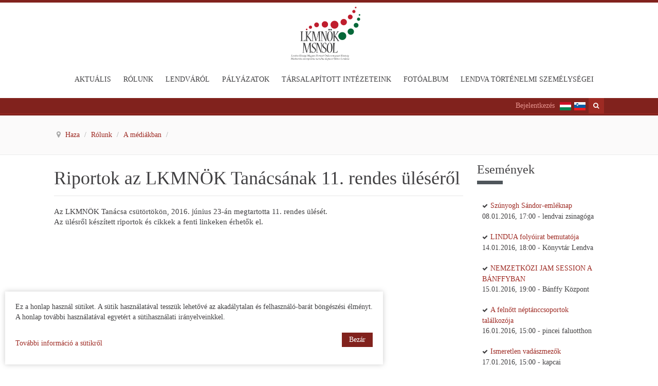

--- FILE ---
content_type: text/html; charset=UTF-8
request_url: https://lendva.info/go/675/1071/Riportok_az_LKMN_K_Tan_cs_nak_11._rendes_l_s_r_l
body_size: 6266
content:

<!DOCTYPE html>
<!--[if lt IE 7]>      <html prefix="og: http://ogp.me/ns#" class="no-js lt-ie9 lt-ie8 lt-ie7"  lang="en-gb"> <![endif]-->
<!--[if IE 7]>         <html prefix="og: http://ogp.me/ns#" class="no-js lt-ie9 lt-ie8"  lang="en-gb"> <![endif]-->
<!--[if IE 8]>         <html prefix="og: http://ogp.me/ns#" class="no-js lt-ie9"  lang="en-gb"> <![endif]-->
<!--[if gt IE 8]><!--> <html prefix="og: http://ogp.me/ns#" class="no-js" lang="en-gb"> <!--<![endif]-->
 
<head>
        <meta http-equiv="X-UA-Compatible" content="IE=edge,chrome=1">
          <base  />
  <meta http-equiv="content-type" content="text/html; charset=utf-8" />
  <meta name="author" content="PRO-ING" />
  <meta name="viewport" content="width=device-width, initial-scale=1.0" />
  <meta name="generator" content="PRO-ING EOMM" />
 <meta charset="UTF-8">
<meta content="width=device-width, initial-scale=1, maximum-scale=1" name="viewport">
<meta content="a:2:{s:2:HU;s:181:Az LKMNÖK Tanácsa csütörtökön, 2016. június 23-án megtartotta 11. rendes ülését. Az ülésről ..." name="description">
<meta content="" name="author">
<link href="/template/lendva/images/favicon.png" rel="shortcut icon">
<title>Riportok az LKMNÖK Tanácsának 11. rendes üléséről - Lendva.info</title>

		<link rel="image_src" href="https://lendva.info/data/galerija/12624018d5746e3d25905b56a0d468ff88dbd3aa/21467024674262947.jpg?v" />
	  <link href="/template/lendva//favicon.ico" rel="shortcut icon" type="image/vnd.microsoft.icon" />

  <link rel="stylesheet" href="/template/lendva/roksprocket/layouts/features/themes/slideshow/slideshow.css?v=1" type="text/css" />
  
  <link rel="stylesheet" href="/template/lendva/css/bootstrap.min.css?v=3" type="text/css" />
  <link rel="stylesheet" href="/template/lendva/css/bootstrap-responsive.min.css?v=1" type="text/css" />
  <link rel="stylesheet" href="/template/lendva/plugins/system/helix/css/font-awesome.css?v=1" type="text/css" />
  <!--link rel="stylesheet" href="https://fonts.googleapis.com/css?family=Lato:300,400" type="text/css" />
  <link rel="stylesheet" href="https://fonts.googleapis.com/css?family=Shadows+Into+Light:400" type="text/css" /-->

  <link rel="stylesheet" href="/template/lendva/plugins/system/helix/css/mobile-menu.css?v=1" type="text/css" />
  <link rel="stylesheet" href="/template/lendva/css/uikit.almost-flat.css?v=4" type="text/css" />
  <link rel="stylesheet" href="/template/lendva/css/effects.css" type="text/css" />
  <link rel="stylesheet" href="/template/lendva/css/glass.css" type="text/css" />
  <link rel="stylesheet" href="/template/lendva/css/jquery.ui.css" type="text/css" />
  <link rel="stylesheet" href="/template/lendva/css/pe-icon-7-stroke.css" type="text/css" />
  <link rel="stylesheet" href="/template/lendva/css/helper.css" type="text/css" />
  <link rel="stylesheet" href="/template/lendva/css/template.css?v=2" type="text/css" />
  <link rel="stylesheet" href="/template/lendva/css/presets/preset1.css?v=1" type="text/css" />
  <link rel="stylesheet" href="/template/lendva/css/custom.css?v=1" type="text/css" />
  <link rel="stylesheet" href="/template/lendva/roksprocket/layouts/strips/themes/default/strips.css" type="text/css" />
  <link rel="stylesheet" href="/template/lendva/css/mod_news_show_sp2.css" type="text/css" />
  <link rel="stylesheet" href="/template/lendva/css/mosaic.css?v=1" type="text/css" />
  <link rel="stylesheet" href="/template/lendva/roksprocket/layouts/lists/themes/default/lists.css?v=1" type="text/css" />
  <link rel="stylesheet" href="/template/lendva/roksprocket/layouts/headlines/themes/default/headlines.css" type="text/css" />
  <link rel="stylesheet" href="/template/lendva/css/jquery.bxslider.css" type="text/css" />


		<script src="https://ajax.googleapis.com/ajax/libs/jquery/1.9.0/jquery.min.js"></script>
		<script src="//code.jquery.com/ui/1.11.2/jquery-ui.js"></script>
		<script src="/template/lendva/js/jquery.validate.min.js" type="text/javascript"></script>

            
</head>
    <body id="body" class="article homepage  ltr preset1 menu-home responsive bg hfeed clearfix">
		<div class="body-innerwrapper">
        <!--[if lt IE 8]>
        <div class="chromeframe alert alert-danger" style="text-align:center">You are using an <strong>outdated</strong> browser. Please <a target="_blank" href="http://browsehappy.com/">upgrade your browser</a> or <a target="_blank" href="http://www.google.com/chromeframe/?redirect=true">activate Google Chrome Frame</a> to improve your experience.</div>
        <![endif]-->



<div style="clear:both;"></div>


      <section id="sp-toolbar-wrapper" class=" hidden-phone">
			<div class="container">
				<div class="row-fluid" id="toolbar">
					<div id="sp-toolbar-l" class="span6">	
						<div class="module ">	
							<div class="mod-wrapper clearfix">		
								<div class="mod-content clearfix">	
									<div class="mod-inner clearfix">
					


									</div>
								</div>
							</div>
						</div>
						<div class="gap"></div>
					</div>

					<div id="sp-toolbar-r" class="span6">
						<div class="module ">	
						
							<div class="mod-wrapper clearfix">		
								<div class="mod-content clearfix">	
									<div class="mod-inner clearfix">
					

										<div class="custom"  >
									



										</div>
									</div>
								</div>
							</div>
						</div>
						<div class="gap"></div>
					</div>
				</div>
			</div>
		</section>



<header id="sp-header-wrapper" class=" ">
                
    <div class="container">
				<div class="row-fluid" id="toolbar">            
                
                <center><div id="sp-logo" class="span12"><div class="logo-wrapper"><a href="/"><div style="" class="logo"></div></a></div></div></center>
               
  
		</div>                    
	</div>                    
               
                <div class="container"><div class="row-fluid" id="header">
<!--div id="sp-logo" class="span2"><div class="logo-wrapper"><a href="/"><div style="" class="logo"></div></a></div></div-->





<div id="sp-menu" class="span12">	


			<center><div id="sp-main-menu" class="visible-desktop">
				<ul class="sp-menu level-0">
                   
                     <li class=" first "><a href="/go/636/AKTU_LIS" title="AKTUÁLIS"><span class="menu"><span class="menu-title"> AKTUÁLIS</span></span></a></li> <li class=" parent"><a href="/go/555/R_lunk" class="parent" title="Rólunk"><span class="menu"><span class="menu-title"> Rólunk</span></span></a><div class="sp-submenu sub-level" style="top: 30px; left: 0px;">
								<div class="sp-submenu-wrap" style="margin-top: 0px; margin-left: 0px;">
									<div style="width: 260px;" class="sp-submenu-inner clearfix">
									<div style="width: 260px;" class="megacol col1 first">
									<ul class="sp-menu level-1"> <li class=""><a href="/go/672/Tan_cstagok" title="Tanácstagok"><span class="menu"><span class="menu-title"> Tanácstagok</span></span></a></li> <li class=""><a href="/go/684/Bizotts_gok" title="Bizottságok"><span class="menu"><span class="menu-title"> Bizottságok</span></span></a></li> <li class=""><a href="/go/673/_l_sek" title="Ülések"><span class="menu"><span class="menu-title"> Ülések</span></span></a></li> <li class=""><a href="/go/674/Alapszab_lyzat" title="Alapszabályzat"><span class="menu"><span class="menu-title"> Alapszabályzat</span></span></a></li> <li class=""><a href="/go/702/_gyrend" title="Ügyrend"><span class="menu"><span class="menu-title"> Ügyrend</span></span></a></li> <li class=" active "><a href="/go/675/A_m_di_kban" title="A médiákban"><span class="menu"><span class="menu-title"> A médiákban</span></span></a></li> <li class=" active "><a href="/go/703/K_z_rdek_inform_ci_k_katal_gusa" title="Közérdekű információk katalógusa"><span class="menu"><span class="menu-title"> Közérdekű információk katalógusa</span></span></a></li></ul></div></div></div></div></li> <li class=""><a href="/go/683/Lendv_r_l" title="Lendváról"><span class="menu"><span class="menu-title"> Lendváról</span></span></a></li> <li class=""><a href="/go/487/P_LY_ZATOK" title="PÁLYÁZATOK"><span class="menu"><span class="menu-title"> PÁLYÁZATOK</span></span></a></li> <li class=""><a href="/povezave" title="Társalapított intézeteink"><span class="menu"><span class="menu-title"> Társalapított intézeteink</span></span></a></li> <li class=""><a href="/go/662/Fot_album" title="Fotóalbum"><span class="menu"><span class="menu-title"> Fotóalbum</span></span></a></li> <li class=""><a href="/go/606/Lendva_t_rt_nelmi_szem_lys_gei" title="Lendva történelmi személységei"><span class="menu"><span class="menu-title"> Lendva történelmi személységei</span></span></a></li>                    
                    
                    
                   
                   
                    </ul>        
			</div>  	</center>			
			</div>
</div></div>


  


      <section id="sp-toolbar-wrapper" class=" hidden-phone">
			<div class="container">
				<div class="row-fluid" id="toolbar">
					<div id="sp-toolbar-l" class="span6">	
						<div class="module ">	
							<div class="mod-wrapper clearfix">		
								<div class="mod-content clearfix">	
									<div class="mod-inner clearfix">
					


									</div>
								</div>
							</div>
						</div>
						<div class="gap"></div>
					</div>

					<div id="sp-toolbar-r" class="span6">
						<div class="module ">	
						
							<div class="mod-wrapper clearfix">		
								<div class="mod-content clearfix">	
									<div class="mod-inner clearfix">
					

										<div class="custom bar">

											<div class="userInfo">
																									<a href="/login">
														Bejelentkezés													</a>
																							</div>

											<a href="?lang=HU" class=""><img src="/template/lendva/img/hu.png"></a>
											<a href="?lang=SI" class=""><img src="/template/lendva/img/si.png"></a>
											<!--a href="?lang=DE" class=""><img src="/template/lendva/img/de.png"></a>
											<a href="?lang=GB" class=""><img src="/template/lendva/img/gb.png"></a-->
											
											
											<input id="searchinput" type="text" name="searchstring" value="" >
											<a id="showsearch" class="uk-icon-button uk-icon-search" data-uk-modal="" href="#"></a>
											
											<!--
											<a href="/login" class="uk-icon-button uk-icon-user"></a>
											-->
											
										</div>
									</div>
								</div>
							</div>
						</div>
						<div class="gap"></div>
					</div>
				</div>
			</div>
		</section>           
  

</header>



		

 <section class=" red-bread " id="sp-breadcrumb-wrapper">
	<div class="container"><div id="breadcrumb" class="row-fluid">
<div class="span12" id="sp-breadcrumb">
<ul class="breadcrumb ">
	<li class="active"><span class="divider"><i class="icon-map-marker hasTooltip"></i></span></li>
	<li><a href="/"> Haza </a><span class="divider">/</span></li>
		<li><a href="/go/555/"> Rólunk </a><span class="divider">/</span></li>
      		<li><a href="/go/675/"> A médiákban </a><span class="divider">/</span></li>
      
	<!--li><span>Features</span><span class="divider">/</span></li>
	<li><span>Shortcodes</span></li-->
	</ul>
</div>
</div></div>

</section>




	 
	 
<div class="container" style="margin-top:20px;"><div class="row-fluid" id="main-body">
<div id="sp-message-area" class="span9"><section id="sp-component-area-wrapper" class=" "><div class="row-fluid" id="component-area">
<div id="sp-component-area" class="span12"><section id="sp-component-wrapper"><div id="sp-component"><div id="system-message-container">
	</div>

<article class="item-page post-41 post hentry status-publish category-news ">
	<header class="entry-header">
		<h1 class="entry-title page-header">
		Riportok az LKMNÖK Tanácsának 11. rendes üléséről		</h1>
		
		 		 
		          
          
         
	</header>
			
	
		
	<div class="entry-meta muted clearfix">
						
			
				
								
					
				
				 		
	</div>
		
	<section class="entry-content"> 
	
<p></p>							
				
					<p><p>Az LKMNÖK Tanácsa csütörtökön, 2016. június 23-án megtartotta 11. rendes ülését. <br />Az ülésről készített riportok és cikkek a fenti linkeken érhetők el.</p></p>
				
				
			
									
				
				
					<!--p><ul id="demo-list"></ul></p-->			
				
	
	
	
	
	
	
				
																		<!-- AddThis Button BEGIN -->
		<div  style="float:right;margin-top: 30px;width:260px;"  class="addthis_toolbox addthis_default_style addthis_32x32_style">
		<a class="addthis_button_preferred_1"></a>
		<a class="addthis_button_preferred_2"></a>
		<a class="addthis_button_preferred_3"></a>
		<a class="addthis_button_preferred_4"></a>
		<a class="addthis_button_compact"></a>
		<a class="addthis_counter addthis_bubble_style"></a>
		</div>
		
						
				
				

		<script type="text/javascript" src="http://s7.addthis.com/js/250/addthis_widget.js#pubid=xa-4f06f651104832b5"></script>
		<!-- AddThis Button END -->				
															
		
    
</section></article></div></section></div>
</div></section></div>


<aside id="sp-right" class="span3">	<div class="module title1">	
		<div class="mod-wrapper clearfix">		
		<h3 class="header">			
					<span>Események</span>				</h3>
				
				
				<span class="sp-badge title1"></span>							<div class="mod-content clearfix">	
				<div class="mod-inner clearfix">
					<div class="sprocket-lists" data-lists="181">
	
	
	
	
	
	<ul class="sprocket-lists-container" data-lists-items>
		
		
		
		
		
		
		
		
		
		

		
		
		
		
		
		
		
		
		
		
		
		
		
		
		
		
		
		
		
		
		<li class="active" data-lists-item>
		
		<span class="sprocket-lists-item" data-lists-content>
		<span class="sprocket-padding">
			<ul class="tick">
						<li><a href="/go/678/934/Sz_nyogh_S_ndor_eml_knap">Szúnyogh Sándor-emléknap</a>
									<br />08.01.2016, 17:00 - lendvai zsinagóga<br /><br /></li><li><a href="/go/678/935/LINDUA_foly_irat_bemutat_ja">LINDUA folyóirat bemutatója</a>
									<br />14.01.2016, 18:00 - Könyvtár Lendva<br /><br /></li><li><a href="/go/678/939/NEMZETK_ZI_JAM_SESSION_A_B_NFFYBAN">NEMZETKÖZI JAM SESSION A BÁNFFYBAN</a>
									<br />15.01.2016, 19:00 - Bánffy Központ<br /><br /></li><li><a href="/go/678/937/A_feln_tt_n_pt_nccsoportok_tal_lkoz_ja">A felnőtt néptánccsoportok találkozója</a>
									<br />16.01.2016, 15:00 - pincei faluotthon<br /><br /></li><li><a href="/go/678/938/Ismeretlen_vad_szmez_k">Ismeretlen vadászmezők</a>
									<br />17.01.2016, 15:00 - kapcai kultúrotthon<br /><br /></li><li><a href="/go/678/940/A_Magyar_Kul_ra_Napja">A Magyar Kulúra Napja</a>
									<br />23.01.2016, 18:00 - dobronaki művelődési ház<br /><br /></li><li><a href="/go/678/942/MAGYAR_KULT_RA_NAPJA_Gyert_nosban">MAGYAR KULTÚRA NAPJA Gyertánosban</a>
									<br />24.01.2016, 16:00 - gyertyánosi faluotthon<br /><br /></li><li><a href="/go/678/943/KI_MI_MI_RT_c_m_el_ad_s">KI, MI, MIÉRT? című előadás</a>
									<br />28.01.2016, 18:00 - Könyvtár Lendva<br /><br /></li><li><a href="/go/678/1190/Versesk_tet_bemutat_ja">Verseskötet bemutatója</a>
									<br />11.01.2017, 19:00 - lendvai könyvtár olvasóterme<br /><br /></li><li><a href="/go/678/1196/SZ_NYOGH_S_NDOR_EML_KNAP">SZÚNYOGH SÁNDOR-EMLÉKNAP</a>
									<br />12.01.2017, 17:00 - lendvai zsinagóga<br /><br /></li><li><a href="/go/678/1191/V_gj_t_k_horv_t_nyelven">Vígjáték, horvát nyelven</a>
									<br />13.01.2017, 19:00 - lendvai színház- és hangversenyterem<br /><br /></li><li><a href="/go/678/1192/Moska_copata_v_gj_t_k">Moška copata - vígjáték</a>
									<br />14.01.2017, 19:00 - lendvai színház- és hangversenyterem<br /><br /></li><li><a href="/go/678/1193/A_lendvai_zeneiskola_f_v_zenekar_nak_s_vend_geinek_koncertje_m_k_d_s_nek_20._vfordul_ja_alkalm_b_l">A lendvai zeneiskola fúvózenekarának és vendégeinek koncertje, működésének 20. évfordulója alkalmából</a>
									<br />19.01.2017, 18:00 - lendvai színház- és hangversenyterem<br /><br /></li><li><a href="/go/678/1197/A_Magyar_Kult_ra_Napja">A Magyar Kultúra Napja</a>
									<br />21.01.2017, 18:00 - lendvai színház- és hangversenyterem<br /><br /></li><li><a href="/go/678/1194/J_N_S_K_NYVE_magyar_nyelv_el_ad_s">JÓNÁS KÖNYVE, magyar nyelvű előadás</a>
									<br />22.01.2017, 18:00 - lendvai színház- és hangversenyterem<br /><br /></li><li><a href="/go/678/1198/A_TE_KARRIERED_AZ_EUR_PAI_UNI_BAN">A TE KARRIERED AZ EURÓPAI UNIÓBAN</a>
									<br />24.01.2017, 18:00 - lendvai könyvtár olvasóterme<br /><br /></li><li><a href="/go/678/1195/CIG_NYPR_M_S_operett">CIGÁNYPRÍMÁS, operett</a>
									<br />26.01.2017, 19:00 - lendvai színház- és hangversenyterem<br /><br /></li><li><a href="/go/678/1202/A_n_pt_nc_hull_main">A néptánc hullámain</a>
									<br />28.01.2017, 18:00 - faluotthon<br /><br /></li><li><a href="/go/678/1201/Fiatal_szlov_n_balett_t_ncosok_13._versenye">Fiatal szlovén balett-táncosok 13. versenye</a>
									<br />31.01.2017, 16:00 - lendvai színház- és hangversenyterem<br /><br /></li><li><a href="/go/678/1394/SZ_NYOGH_S_NDOR_EML_KNAP">SZÚNYOGH SÁNDOR-EMLÉKNAP</a>
									<br />11.01.2018, 17:00 - lendvai zsinagóga<br /><br /></li><li><a href="/go/678/1395/Magyar_sz_nh_zi_b_rlet_R_ME_S_J_LIA">Magyar színházi bérlet - RÓMEÓ ÉS JÚLIA</a>
									<br />16.01.2018, 19:00 - lendvai színház- és hangversenyterem<br /><br /></li><li><a href="/go/678/1398/Irodalmi_est_r_k_a_s_tat_ren">Irodalmi est - Írók a sétatéren</a>
									<br />18.01.2018, 18:00 - a könyvtár olvasótermében<br /><br /></li><li><a href="/go/678/1396/A_Magyar_Kult_ra_Napja">A Magyar Kultúra Napja</a>
									<br />21.01.2018, 18:00 - lendvai színház- és hangversenyterem<br /><br /></li><li><a href="/go/678/1400/A_LINDUA_foly_irat_19._sz_m_nak_bemutat_ja">A LINDUA folyóirat 19. számának bemutatója</a>
									<br />25.01.2018, 18:00 - a könyvtár olvasótermében<br /><br /></li><li><a href="/go/678/1399/Gener_ci_k_k_z_tti_j_t_konys_gi_estje">Generációk közötti jótékonysági estje</a>
									<br />26.01.2018, 18:00 - lendvai színház- és hangversenyterem<br /><br /></li><li><a href="/go/678/1402/Magyar_Kult_ra_Napja_Kapc_n">Magyar Kultúra Napja Kapcán</a>
									<br />28.01.2018, 14:00 - faluotthon<br /><br /></li><li><a href="/go/678/1545/Sz_nyogh_S_ndor_Eml_knap">Szúnyogh Sándor-Emléknap</a>
									<br />10.01.2019, 17:00 - Zsinagóga<br /><br /></li><li><a href="/go/678/1546/B_nffy_K_zpont_fel_j_tott_helyis_geinek_megny_t_ja">Bánffy Központ felújított helyiségeinek megnyítója</a>
									<br />16.01.2019, 11:00 - Bánffy Központ<br /><br /></li><li><a href="/go/678/1547/Nemes_L_szl_ki_ll_t_s_nak_megny_t_ja">Nemes László kiállításának megnyítója</a>
									<br />16.01.2019, 18:00 - Bánffy Központ<br /><br /></li><li><a href="/go/678/1548/Magyar_kult_ra_napja">Magyar kultúra napja</a>
									<br />19.01.2019, 18:00 - Lendvai Színház- és Hangversenyterem<br /><br /></li>	
							
							
			</ul>
		</span>
	</span>
</li>

		
				<li data-mosaic-item="" style="height:335px; opacity: 1; transform: scale(1) rotate(0deg); ">
			<div data-mosaic-content="" class="sprocket-mosaic-item">
				<div data-mosaic-order-date="" data-mosaic-order-title="" style="display: none;"></div>
				<div class="sprocket-padding">
	<div class="sprocket-mosaic-head" style="margin-top:10px; margin-bottom:3px;">
						<h2 class="sprocket-mosaic-title">
							Események januárban						</h2>
					</div>
<table class='table calendar-table' style="table-layout: fixed;">

	<tr>
					<td class="text-center">Vas</td>
					<td class="text-center">Hét</td>
					<td class="text-center">Kedd</td>
					<td class="text-center">Szer</td>
					<td class="text-center">Csüt</td>
					<td class="text-center">Pén</td>
					<td class="text-center">Szom</td>
			</tr>
	<tr>
					<td></td>
					<td></td>
					<td></td>
					<td></td>
										
				<td>1</td>			
														
				<td>2</td>			
														
				<td>3</td>			
										</tr><tr>
											
				<td>4</td>			
														
				<td>5</td>			
														
				<td>6</td>			
														
				<td>7</td>			
														
				<td>8</td>			
														
				<td>9</td>			
														
				<td>10</td>			
										</tr><tr>
											
				<td>11</td>			
														
				<td>12</td>			
														
				<td>13</td>			
														
				<td>14</td>			
														
				<td>15</td>			
														
				<td>16</td>			
														
				<td>17</td>			
										</tr><tr>
											
				<td>18</td>			
														
				<td>19</td>			
														
				<td>20</td>			
														
				<td>21</td>			
														
				<td>22</td>			
														
				<td>23</td>			
														
				<td>24</td>			
										</tr><tr>
											
				<td>25</td>			
														
				<td>26</td>			
														
				<td>27</td>			
														
				<td>28</td>			
														
				<td>29</td>			
														
				<td>30</td>			
														
				<td>31</td>			
										</tr><tr>
								</tr>
</table>
				
				</div>
			</div>
		</li>

	</ul>
	
</div>
				</div>
			</div>
		</div>
	</div>
	
	
	
	<div class="gap"></div>
	
		
	
	</aside>
	

</div></div>












 


<footer id="sp-footer-wrapper" 
                class=" "><div class="container"><div class="row-fluid" id="footer">
<div id="sp-footer1" class="span8"><span class="copyright"> ©  2015 LENDVA KÖZSÉGI MAGYAR NEMZETI ÖNKORMÁNYZATI KÖZÖSSÉG</span><a href="#" title=""></a></div>

<div id="sp-footer2" class="span4">
	
<ul class="nav ">
	 <li class=""><a href="/go/655/S_tik" title="Sütik"> Sütik</a></li> <li class=""><a href="/kontakt" title="Kapcsolat"> Kapcsolat</a></li> <li class=""><a href="/go/552/Jogi_inform_ci_k" title="Jogi információk"> Jogi információk</a></li>	
	

</ul>

</div></div></footer>	

		<a id="togglemeni" class="hidden-desktop btn btn-inverse sp-main-menu-toggler" href="#" data-toggle="collapse" data-target=".nav-collapse">
			<i class="icon-align-justify"></i>
		</a>

	
		        
		
    
    
    



	<div id="fullmeni" class="hidden-desktop sp-mobile-menu nav-collapse collapse togglehide" style="height: auto;">
			<ul class="">
			   <li class=" first "><a href="/go/636/AKTU_LIS" title="AKTUÁLIS"><span class="menu"><span class="menu-title"> AKTUÁLIS</span></span></a></li> <li class=" parent"><a href="/go/555/R_lunk" class="parent" title="Rólunk"><span class="menu"><span class="menu-title"> Rólunk</span></span></a><div class="sp-submenu sub-level" style="top: 30px; left: 0px;">
								<div class="sp-submenu-wrap" style="margin-top: 0px; margin-left: 0px;">
									<div style="width: 260px;" class="sp-submenu-inner clearfix">
									<div style="width: 260px;" class="megacol col1 first">
									<ul class="sp-menu level-1"> <li class=""><a href="/go/672/Tan_cstagok" title="Tanácstagok"><span class="menu"><span class="menu-title"> Tanácstagok</span></span></a></li> <li class=""><a href="/go/684/Bizotts_gok" title="Bizottságok"><span class="menu"><span class="menu-title"> Bizottságok</span></span></a></li> <li class=""><a href="/go/673/_l_sek" title="Ülések"><span class="menu"><span class="menu-title"> Ülések</span></span></a></li> <li class=""><a href="/go/674/Alapszab_lyzat" title="Alapszabályzat"><span class="menu"><span class="menu-title"> Alapszabályzat</span></span></a></li> <li class=""><a href="/go/702/_gyrend" title="Ügyrend"><span class="menu"><span class="menu-title"> Ügyrend</span></span></a></li> <li class=" active "><a href="/go/675/A_m_di_kban" title="A médiákban"><span class="menu"><span class="menu-title"> A médiákban</span></span></a></li> <li class=" active "><a href="/go/703/K_z_rdek_inform_ci_k_katal_gusa" title="Közérdekű információk katalógusa"><span class="menu"><span class="menu-title"> Közérdekű információk katalógusa</span></span></a></li></ul></div></div></div></div></li> <li class=""><a href="/go/683/Lendv_r_l" title="Lendváról"><span class="menu"><span class="menu-title"> Lendváról</span></span></a></li> <li class=""><a href="/go/487/P_LY_ZATOK" title="PÁLYÁZATOK"><span class="menu"><span class="menu-title"> PÁLYÁZATOK</span></span></a></li> <li class=""><a href="/povezave" title="Társalapított intézeteink"><span class="menu"><span class="menu-title"> Társalapított intézeteink</span></span></a></li> <li class=""><a href="/go/662/Fot_album" title="Fotóalbum"><span class="menu"><span class="menu-title"> Fotóalbum</span></span></a></li> <li class=""><a href="/go/606/Lendva_t_rt_nelmi_szem_lys_gei" title="Lendva történelmi személységei"><span class="menu"><span class="menu-title"> Lendva történelmi személységei</span></span></a></li>			
			</ul>   
	</div>   

</div>


	<div id="cookie">

		<div class="clear"></div>
		Ez a honlap használ sütiket. A sütik használatával tesszük lehetővé az akadálytalan és felhasználó-barát böngészési élményt.<br>A honlap további használatával egyetért a sütihasználati irányelveinkkel.  <br><br>

<a style="float:right;" class=" btn" id="ilikecookies" href="#">Bezár</a>
<a class="reviews" style="line-height:42px;" href="/go/655/Piskotki">További információ a sütikről</a> 
	</div>
	



</body>

		<script src="/template/lendva/js/jquery.bxslider.min.js" ></script>

		<script src="/template/lendva/js/inview.js"></script>
		<script src="/template/lendva/js/fancybox.js"></script>
		<script src="/template/lendva/js/pi.js?v=5"></script>

        <script>
          (function(i,s,o,g,r,a,m){i['GoogleAnalyticsObject']=r;i[r]=i[r]||function(){
          (i[r].q=i[r].q||[]).push(arguments)},i[r].l=1*new Date();a=s.createElement(o),
          m=s.getElementsByTagName(o)[0];a.async=1;a.src=g;m.parentNode.insertBefore(a,m)
          })(window,document,'script','//www.google-analytics.com/analytics.js','ga');

          ga('create', 'UA-7978743-44', 'auto');
          ga('send', 'pageview');

        </script>
</html>


--- FILE ---
content_type: text/css
request_url: https://lendva.info/template/lendva/css/template.css?v=2
body_size: 4421
content:
.clearfix:before,
.clearfix:after {
  display: table;
  content: "";
  line-height: 0;
}
.clearfix:after {
  clear: both;
}
.hide-text {
  color: transparent;
  text-shadow: none;
  background-color: transparent;
  border: 0;
}
.input-block-level {
  display: block;
  width: 100%;
  min-height: 30px;
  -webkit-box-sizing: border-box;
  -moz-box-sizing: border-box;
  box-sizing: border-box;
}
.btn {
  display: inline-block;
  padding: 4px 14px;
  margin-bottom: 0;
  font-size: 14px;
  line-height: 20px;
  text-align: center;
  vertical-align: middle;
  cursor: pointer;
  -webkit-transition: all 400ms;
  -moz-transition: all 400ms;
  -o-transition: all 400ms;
  transition: all 400ms;
  background-image: none;
  border: none;
  text-shadow: none;
  -webkit-box-shadow: none;
  -moz-box-shadow: none;
  box-shadow: none;
  border-bottom-color: transparent;
  -webkit-border-radius: 0px;
  -moz-border-radius: 0px;
  border-radius: 0px;
}
.btn:hover {
  text-decoration: none;
  -webkit-transition: all 400ms;
  -moz-transition: all 400ms;
  -o-transition: all 400ms;
  transition: all 400ms;
}
.btn:focus {
  outline: thin dotted #333;
  outline: 5px auto -webkit-focus-ring-color;
  outline-offset: -2px;
}
.btn.active,
.btn:active {
  background-color: #e6e6e6;
  background-image: none;
  outline: 0;
  -webkit-box-shadow: none;
  -moz-box-shadow: none;
  box-shadow: none;
}
.btn.disabled,
.btn[disabled] {
  cursor: default;
  background-color: #e6e6e6;
  background-image: none;
  -webkit-box-shadow: none;
  -moz-box-shadow: none;
  box-shadow: none;
}
.btn-large {
  padding: 9px 14px;
  font-size: 16px;
  line-height: normal;
  -webkit-border-radius: 0px;
  -moz-border-radius: 0px;
  border-radius: 0px;
}
.btn-large [class^="icon-"] {
  margin-top: 2px;
}
.btn-small {
  padding: 3px 9px;
  font-size: 12px;
  line-height: 18px;
}
.btn-small [class^="icon-"] {
  margin-top: 0;
}
.btn-mini {
  padding: 2px 6px;
  font-size: 11px;
  line-height: 16px;
}
.btn-block {
  display: block;
  width: 100%;
  padding-left: 0;
  padding-right: 0;
  -webkit-box-sizing: border-box;
  -moz-box-sizing: border-box;
  box-sizing: border-box;
}
.btn-block + .btn-block {
  margin-top: 5px;
}
.btn-primary.active,
.btn-warning.active,
.btn-danger.active,
.btn-success.active,
.btn-info.active,
.btn-inverse.active {
  color: rgba(255,255,255,0.75);
}
.btn {
  border-color: #c5c5c5;
  border-color: rgba(0,0,0,0.15) rgba(0,0,0,0.15) rgba(0,0,0,0.25);
}
.btn-default {
  background: none;
  border: 2px solid #5a6369;
  color: #373c40;
  text-shadow: none;
}
.btn-default:hover,
.btn-default:focus {
  color: #fff;
  background: #373c40;
  border: 2px solid #373c40;
}
.btn-primary {
  background: #9e2a23;
}
.btn-primary:hover,
.btn-primary:focus {
  background: #b33028;
}
.btn-warning {
  color: #fff;
  border: 2px solid #faa732;
}
.btn-warning:hover,
.btn-warning:focus {
  color: #faa732;
  background: rgba(250,167,50,0);
  border: 2px solid #faa732;
}
.btn-danger {
  color: #fff;
  border: 2px solid #da4f49;
}
.btn-danger:hover,
.btn-danger:focus {
  color: #da4f49;
  background: rgba(218,79,73,0);
  border: 2px solid #da4f49;
}
.btn-success {
  color: #fff;
  border: 2px solid #5bb75b;
}
.btn-success:hover,
.btn-success:focus {
  color: #2ecc44;
  background: rgba(91,183,91,0);
  border: 2px solid #5bb75b;
}
.btn-info {
  background: none;
  border: 2px solid #9e2a23;
  color: #999;
  text-shadow: none;
}
.btn-info:hover,
.btn-info:focus {
  background: none;
  border: 2px solid #999;
  color: #9e2a23;
}
.btn-inverse {
  color: #fff;
  border: 2px solid #373c40;
}
.btn-inverse:hover,
.btn-inverse:focus {
  color: #373c40;
  background: rgba(55,60,64,0);
  border: 2px solid #373c40;
}
button.btn,
input[type="submit"].btn {
  padding-top: 3px;
  padding-bottom: 3px;
}
button.btn::-moz-focus-inner,
input[type="submit"].btn::-moz-focus-inner {
  padding: 0;
  border: 0;
}
button.btn.btn-large,
input[type="submit"].btn.btn-large {
  padding-top: 7px;
  padding-bottom: 7px;
}
button.btn.btn-small,
input[type="submit"].btn.btn-small {
  padding-top: 3px;
  padding-bottom: 3px;
}
button.btn.btn-mini,
input[type="submit"].btn.btn-mini {
  padding-top: 1px;
  padding-bottom: 1px;
}
.btn-link,
.btn-link:active {
  background-color: transparent;
  background-image: none;
  -webkit-box-shadow: none;
  -moz-box-shadow: none;
  box-shadow: none;
}
.btn-link {
  border-color: transparent;
  cursor: pointer;
  color: #049cdb;
  -webkit-border-radius: 0;
  -moz-border-radius: 0;
  border-radius: 0;
}
.btn-link:hover {
  color: #000000;
  text-decoration: underline;
  background-color: transparent;
}
a,
a:hover {
  text-decoration: none;
  -webkit-transition: all 200ms;
  -moz-transition: all 200ms;
  -o-transition: all 200ms;
  transition: all 200ms;
}
.page-header {
  padding-bottom: 0px;
  border-bottom: none;
  margin: 5px 0;
}
.entry-header {
  position: relative;
}
.create-date {
  float: left;
  margin: 3px 10px 0 0;
}
.year {
  display: block;
}
.entry-meta.muted {
  position: relative;
  background: none;
  color: #bfbfbf;
  padding: 0px;
  margin: 5px 0 2px 0;
  font-size: 12px;
}
.entry-meta.muted >span,
.entry-meta.muted >time {
  margin: 0 5px;
  font-size: 14px;
}
.entry-meta ul {
  margin: 0 5px;
}
.entry-meta ul.actions {
  float: right;
}
.entry-meta ul.actions li {
  display: inline-block;
}
.entry-meta ul.actions li.print-icon a::before {
  content: "\f02f";
}
.entry-meta ul.actions li.email-icon a::before {
  content: "\f003";
}
.entry-meta ul.actions li.edit-icon a::before {
  content: "\f044";
}
.entry-meta ul.actions li a {
  font-family: FontAwesome;
  display: block;
  font-size: 14px;
  margin-left: 5px;
}
.entry-meta ul.actions li a img {
  display: none;
}
.entry-meta ul.actions li a span {
  display: none;
}
.entry-title {
  border-bottom: 1px solid #e6e6e6;
  padding-bottom: 14px;
}
#sp-component-area-wrapper p {
  margin-top: 15px;
}
.leading-0 {
  padding-bottom: 35px;
  border-bottom: 1px solid #e6e6e6;
}
.leading-1,
.leading-2,
.leading-3,
.leading-4,
.leading-5 {
  margin-top: 35px;
  padding-bottom: 35px;
  border-bottom: 1px solid #e6e6e6;
}
.items-row {
  margin-bottom: 15px !important;
 /* padding-bottom: 25px; */
  border-bottom: 1px solid #e6e6e6;
}
.pagination {
  margin: 0px;
}
ul {
  box-shadow: none !important;
  padding-left: 0;
}
ul.pagenav {
  list-style: none;
  padding: 0;
  clear: both;
  margin-top: 10px;
  margin-left: 0;
  overflow: hidden;
}
ul.pagenav .pagenav-prev {
  float: left;
}
ul.pagenav .pagenav-next {
  float: right;
}
dl dt,
dl dd {
  display: inline;
}
label.invalid {
  color: #c83025;
}
.pull-right {
  margin-top: 17px;
}
.form-search input,
.form-inline input,
.form-horizontal input,
.form-search textarea,
.form-inline textarea,
.form-horizontal textarea,
.form-search select,
.form-inline select,
.form-horizontal select,
.form-search .help-inline,
.form-inline .help-inline,
.form-horizontal .help-inline,
.form-search .uneditable-input,
.form-inline .uneditable-input,
.form-horizontal .uneditable-input,
.form-search .input-prepend,
.form-inline .input-prepend,
.form-horizontal .input-prepend,
.form-search .input-append,
.form-inline .input-append,
.form-horizontal .input-append {
  width: 100%;
}
.center {
  text-align: center;
}
.center th,
.center tr,
.center td {
  text-align: center;
}
.row-fluid:first-child {
  margin-bottom: 0;
}
#sp-toolbar-r {
  padding: 0;
  text-align: right;
}
#sp-toolbar-l {
  padding: 0;
  font-size: 12px;
}
#sp-header-wrapper {
  padding: 0;
  -webkit-transition: all 500ms;
  -moz-transition: all 500ms;
  -o-transition: all 500ms;
  transition: all 500ms;
}
#sp-header-wrapper .logo-wrapper .logo {
  background-position: 0 50%;
  background-repeat: no-repeat;
}
#sp-header-wrapper .logo-wrapper .logo-text {
  font-size: 24px;
}
#sp-header-wrapper .logo-wrapper .logo-slogan {
  font-size: 11px;
}
.body-innerwrapper {
  overflow-x: hidden;
}
#sp-main-body-wrapper {
  padding: 35px 0;
  border-top: 1px solid #fff;
  border-bottom: 1px solid #fff;
}
#sp-main-body-wrapper .contact h3 {
  margin-top: -4px;
  padding: 0 0 25px 0;
}
#sp-main-body-wrapper .contact h3::after {
  background-color: #4f565b;
  content: "";
  display: block;
  height: 7px;
  position: relative;
  width: 50px;
  top: 6px;
}
.contact-form-block h3 {
  display: none;
}
#sp-feature-wrapper {
  padding: 0;
  text-align: center;
}
#sp-news-wrapper {
  padding: 0;
}
#sp-parallax-bottom-wrapper {
  padding: 0;
  background: #fff;
  text-align: center;
}
#sp-top-a-wrapper {
  padding: 35px 0;
  background: #fff;
}
#sp-middle-wrapper {
  padding: 35px 0;
  background: #fff;
  border-bottom: 1px solid #ebebeb;
}
#sp-intop-wrapper {
  padding: 35px 0;
  background: #ecf0f1;
}
#sp-users-wrapper {
  padding: 35px 0;
  background: #ecf0f1;
}
#sp-users-wrapper a:not(.btn) {
  color: #4a1411;
}
#sp-users-wrapper a:not(.btn):hover {
  color: #fff;
}
#sp-parallax-wrapper {
  padding: 0;
  background: #fff;
  text-align: center;
}
#sp-inner-wrapper {
  padding: 35px 0;
  background: #ecf0f1;
}
ul.breadcrumb {
  margin: 0;
  padding-left: 0;
  padding-right: 0;
  background: transparent;
}
.sp-border {
  position: relative;
}
.sp-border::after {
  content: " ";
  position: absolute;
  top: 0;
  left: 0;
  width: 100%;
  height: 1px;
}
#sp-position1,
#sp-position2,
#sp-position3,
#sp-position4 {
  padding: 35px 0;
}
#sp-footer-wrapper {
  padding: 30px 0;
  line-height: 30px;
  position: relative;
}
#sp-footer-wrapper::after {
  content: " ";
  position: absolute;
  top: 0;
  left: 0;
  width: 100%;
  height: 1px;
}
#sp-footer-wrapper ul li {
  display: inline-block;
  margin-left: 10px;
  font-size: 12px;
}
#sp-footer-wrapper ul li a {
  color: #999;
}
#sp-footer-wrapper ul {
  display: inline-block;
}
#sp-footer-wrapper ul.nav {
  display: inline-block;
  list-style: none;
  padding: 0;
  margin: 0 5px;
}
#sp-footer-wrapper ul.nav li {
  display: inline-block;
  margin: 0 5px;
}
#sp-footer-wrapper ul.nav li a {
  display: block;
}
#sp-footer-wrapper ul.nav li a:hover {
  background: none;
}
#sp-footer-wrapper .sp-totop {
  display: inline-block;
}
#sp-footer-wrapper .sp-totop i {
  color: #999;
}
#sp-footer-wrapper .sp-totop small {
  display: none;
}
#sp-footer-wrapper .helix-framework {
  display: inline-block;
}
#sp-footer-wrapper .helix-framework .helix-logo {
  display: block;
  width: 130px;
  height: 40px;
  text-indent: -9999px;
  background: url(../images/helix-logo-white.png) no-repeat 0 0;
}
#sp-footer-wrapper .copyright {
  display: block;
}
.ltr #sp-footer-wrapper .helix-framework {
  float: left;
  margin-right: 15px;
}
.ltr #sp-footer-wrapper #sp-footer2 {
  text-align: right;
}
.rtl #sp-footer-wrapper .helix-framework {
  float: right;
  margin-left: 15px;
}
.rtl #sp-footer-wrapper #sp-footer2 {
  text-align: left;
}
button,
input[type='submit'],
input[type='button'],
submit {
  display: inline-block;
  padding: 4px 14px;
  margin-bottom: 0;
  font-size: 14px;
  line-height: 20px;
  text-align: center;
  vertical-align: middle;
  cursor: pointer;
  -webkit-transition: all 400ms;
  -moz-transition: all 400ms;
  -o-transition: all 400ms;
  transition: all 400ms;
  background-image: none;
  border: none;
  text-shadow: none;
  -webkit-box-shadow: none;
  -moz-box-shadow: none;
  box-shadow: none;
  border-bottom-color: transparent;
  -webkit-border-radius: 0px;
  -moz-border-radius: 0px;
  border-radius: 0px;
  border-color: #c5c5c5;
  border-color: rgba(0,0,0,0.15) rgba(0,0,0,0.15) rgba(0,0,0,0.25);
}
button:hover,
input[type='submit']:hover,
input[type='button']:hover,
submit:hover {
  text-decoration: none;
  -webkit-transition: all 400ms;
  -moz-transition: all 400ms;
  -o-transition: all 400ms;
  transition: all 400ms;
}
button:focus,
input[type='submit']:focus,
input[type='button']:focus,
submit:focus {
  outline: thin dotted #333;
  outline: 5px auto -webkit-focus-ring-color;
  outline-offset: -2px;
}
button.active,
button:active,
input[type='submit'].active,
input[type='submit']:active,
input[type='button'].active,
input[type='button']:active,
submit.active,
submit:active {
  background-color: #e6e6e6;
  background-image: none;
  outline: 0;
  -webkit-box-shadow: none;
  -moz-box-shadow: none;
  box-shadow: none;
}
button.disabled,
button[disabled],
input[type='submit'].disabled,
input[type='submit'][disabled],
input[type='button'].disabled,
input[type='button'][disabled],
submit.disabled,
submit[disabled] {
  cursor: default;
  background-color: #e6e6e6;
  background-image: none;
  -webkit-box-shadow: none;
  -moz-box-shadow: none;
  box-shadow: none;
}
.rtl .sp-submenu {
  right: 0;
}
.rtl .sp-submenu.sub-level {
  margin-top: 30px;
}
.rtl .sp-submenu.sub-level.open {
  margin-top: 0;
  -webkit-transition: margin 200ms;
  -moz-transition: margin 200ms;
  -o-transition: margin 200ms;
  transition: margin 200ms;
}
.rtl .sp-submenu.sub-level-child {
  margin-right: 30px;
}
.rtl .sp-submenu.sub-level-child.open {
  margin-right: 0px;
  -webkit-transition: margin 200ms;
  -moz-transition: margin 200ms;
  -o-transition: margin 200ms;
  transition: margin 200ms;
}
.rtl .sp-submenu .megacol {
  float: left;
}
.ltr .sp-submenu {
  left: 0;
}
.ltr .sp-submenu.sub-level {
  margin-top: 30px;
}
.ltr .sp-submenu.sub-level.open {
  margin-top: 0;
  -webkit-transition: margin 200ms;
  -moz-transition: margin 200ms;
  -o-transition: margin 200ms;
  transition: margin 200ms;
}
.ltr .sp-submenu.sub-level-child {
  margin-left: 30px;
}
.ltr .sp-submenu.sub-level-child.open {
  margin-left: 0px;
  -webkit-transition: margin 200ms;
  -moz-transition: margin 200ms;
  -o-transition: margin 200ms;
  transition: margin 200ms;
}
.ltr .sp-submenu .megacol {
  float: left;
}
.sp-submenu {
  position: absolute;
  top: 0;
  z-index: 0;
  visibility: hidden;
  opacity: 0;
}
.sp-submenu .sp-submenu-wrap {
  background: #fff;
  -webkit-box-shadow: 0 3px 8px rgba(0, 0, 0, 0.125);
  -moz-box-shadow: 0 3px 8px rgba(0, 0, 0, 0.125);
  box-shadow: 0 3px 8px rgba(0, 0, 0, 0.125);
}
.sp-submenu.open {
  z-index: 1;
  visibility: visible;
  opacity: 1;
}
.sp-mobile-menu {
  top: 80px;
  position: relative;
}
.sp-mobile-menu select.select-menu {
  width: 32px;
  height: 27px;
  opacity: 0;
  position: absolute;
  left: 0;
  top: 0;
  margin-top: -10px;
  z-index: 1;
  cursor: pointer;
}
.f-sp-header-wrapper {
  padding: 0.01px !important;
  position: fixed;
  top: 0;
  width: 100%;
  z-index: 9999;
  -webkit-transition: all 500ms;
  -moz-transition: all 500ms;
  -o-transition: all 500ms;
  transition: all 500ms;
}
.sp-main-menu-toggler {
  left: auto;
  right: 10px;
  z-index: 99999 !important;
  position: fixed;
  top: 30px !important;
}
.nav-collapse,
.nav-collapse.collapse {
  z-index: 9999;
}
.sp-dropcap {
  overflow: hidden;
}
.sp-dropcap:first-letter {
  display: block;
  float: left;
  font-size: 50px;
  line-height: 40px;
  padding: 8px;
  margin-right: 5px;
  margin-top: 5px;
}
ul.arrow,
ul.arrow-double,
ul.tick,
ul.cross,
ul.star,
ul.rss {
  list-style: none;
  padding: 0;
  margin: 0;
}
ul.arrow li::before,
ul.arrow li::after,
ul.arrow-double li::before,
ul.arrow-double li::after,
ul.tick li::before,
ul.tick li::after,
ul.cross li::before,
ul.cross li::after,
ul.star li::before,
ul.star li::after,
ul.rss li::before,
ul.rss li::after {
  font-family: FontAwesome;
  font-size: 11px;
}
ul.spot {
  list-style: none;
}
ul.spot li::before,
ul.spot li::after {
  font-family: FontAwesome;
  font-size: 18px;
}
.ltr ul.arrow li::before,
.ltr ul.arrow-double li::before,
.ltr ul.tick li::before,
.ltr ul.cross li::before,
.ltr ul.star li::before,
.ltr ul.rss li::before,
.ltr ul.spot li::before {
  margin-right: 5px;
}
.ltr ul.arrow li::before {
  content: "\f105";
}
.ltr ul.arrow-double li::before {
  content: "\f101";
}
.ltr ul.tick li::before {
  content: "\f00c";
}
.ltr ul.cross li::before {
  content: "\f00d";
}
.ltr ul.star li::before {
  content: "\f006";
}
.ltr ul.rss li::before {
  content: "\f09e";
}
.ltr ul.spot li::before {
  content: "\f090";
}
.rtl ul.arrow li::after,
.rtl ul.arrow-double li::after,
.rtl ul.tick li::after,
.rtl ul.cross li::after,
.rtl ul.star li::after,
.rtl ul.rss li::after,
.rtl ul.spot li::after {
  margin-left: 5px;
}
.rtl ul.arrow li::after {
  content: "\f104";
}
.rtl ul.arrow-double li::after {
  content: "\f100";
}
.rtl ul.tick li::after {
  content: "\f00c";
}
.rtl ul.cross li::after {
  content: "\f00d";
}
.rtl ul.star li::after {
  content: "\f006";
}
.rtl ul.rss li::after {
  content: "\f09e";
}
.rtl ul.spot li::before {
  content: "\f090";
}
img.pull-left,
.pull-left > img {
  margin-right: 15px;
}
img.pull-right,
.pull-right > img {
  margin-left: 15px;
}
.rtl img.pull-left,
.rtl .pull-left > img {
  margin-left: 15px;
}
.rtl img.pull-right,
.rtl .pull-right > img {
  margin-right: 15px;
}
.sp-blocknumber {
  position: relative;
  min-height: 45px;
}
.sp-blocknumber span {
  font-weight: bold;
  width: 48px;
  height: 48px;
  line-height: 48px;
  display: block;
  text-align: center;
  position: absolute;
  top: 0;
}
.sp-blocknumber span.rounded {
  -webkit-border-radius: 5px;
  -moz-border-radius: 5px;
  border-radius: 5px;
}
.sp-blocknumber span.circle {
  -webkit-border-radius: 100%;
  -moz-border-radius: 100%;
  border-radius: 100%;
}
.ltr .sp-blocknumber {
  padding: 5px 0 5px 60px;
}
.ltr .sp-blocknumber span {
  left: 0;
}
.rtl .sp-blocknumber {
  padding: 5px 60px 5px 0;
}
.rtl .sp-blocknumber span {
  right: 0;
}
.sp-block.rounded {
  -webkit-border-radius: 5px;
  -moz-border-radius: 5px;
  border-radius: 5px;
}
.sp-bubble {
  position: relative;
  margin-bottom: 40px;
}
.sp-bubble cite {
  display: block;
  height: 30px;
  line-height: 26px;
  position: absolute;
  bottom: -30px;
}
.sp-bubble cite span {
  content: ' ';
  position: absolute;
  top: 0;
  display: block;
  width: 0;
  height: 0;
  border-bottom-color: transparent !important;
}
.ltr .sp-bubble cite {
  left: 15px;
  padding-left: 40px;
}
.ltr .sp-bubble cite span {
  left: 0;
  border-left-color: transparent !important;
}
.rtl .sp-bubble cite {
  right: 15px;
  padding-right: 40px;
}
.rtl .sp-bubble cite span {
  right: 0;
  border-right-color: transparent !important;
}
.ltr [class^="icon-"].pull-left,
.ltr [class*=" icon-"].pull-left {
  margin-right: .3em;
}
.ltr [class^="icon-"].pull-right,
.ltr [class*=" icon-"].pull-right {
  margin-left: .3em;
}
.rtl [class^="icon-"].pull-left,
.rtl [class*=" icon-"].pull-left {
  margin-left: .3em;
}
.rtl [class^="icon-"].pull-right,
.rtl [class*=" icon-"].pull-right {
  margin-right: .3em;
}
h3 {
  font-size: 24px;
}
h2 {
  font-size: 30px;
}
h1 {
  font-size: 36px;
}
.long-shadow {
  text-shadow: 1px 1px rgba(55,55,55,0.1), 2px 2px rgba(55,55,55,0.1), 3px 3px rgba(56,56,56,0.1), 4px 4px rgba(56,56,56,0.1), 5px 5px rgba(57,57,57,0.1), 6px 6px rgba(57,57,57,0.1), 7px 7px rgba(58,58,58,0.08), 8px 8px rgba(58,58,58,0.08), 9px 9px rgba(58,58,58,0.08), 10px 10px rgba(59,59,59,0.08), 11px 11px rgba(59,59,59,0.05), 12px 12px rgba(60,60,60,0.05), 13px 13px rgba(60,60,60,0.05), 14px 14px rgba(61,61,61,0.05), 15px 15px rgba(61,61,61,0.05), 16px 16px rgba(61,61,61,0.03), 17px 17px rgba(62,62,62,0.03), 18px 18px rgba(62,62,62,0.03), 19px 19px rgba(63,63,63,0.03), 20px 20px rgba(63,63,63,0.03), 21px 21px rgba(64,64,64,0.01), 22px 22px rgba(64,64,64,0.01), 23px 23px rgba(64,64,64,0.01), 24px 24px rgba(65,65,65,0.01), 25px 25px rgba(65,65,65,0.01), 26px 26px rgba(66,66,66,0), 27px 27px rgba(66,66,66,0), 28px 28px rgba(67,67,67,0), 29px 29px rgba(67,67,67,0), 30px 30px rgba(68,68,68,0);
  font-family: 'Lato', sans-serif;
  font-size: 60px;
  line-height: 60px;
}
.pull-right {
  margin-top: 0 !important;
}
h1,
h2,
h3,
h4,
h5 {
  font-weight: 300;
}
@media (max-width: 979px) {
  .responsive #sp-header-wrapper [class*="span"] {
  /*  width: auto; */
    margin: 0 auto;
  }
  .responsive #sp-header-wrapper [class*="span"]#sp-menu {
    float: right;
  }
  .responsive .sp-main-menu-toggler {
    top: 60px;
  }
  .responsive .f-sp-header-wrapper {
    display: none;
  }
}
@media (max-width: 767px) {
  .responsive.bg {
    padding-left: 0;
    padding-right: 0;
  }
  .responsive .container {
    padding: 0 10px;
    max-width: 480px;
    min-width: 280px;
  }
  .responsive #sp-feature-wrapper {
    padding: 0;
  }
  .responsive #sp-feature-wrapper #feature h1 {
    font-size: 200%;
    line-height: 200%;
  }
  .responsive #sp-feature-wrapper #feature p {
    font-size: 100%;
  }
  .responsive #sp-feature-wrapper #feature .btn {
    padding: 2px 6px;
    font-size: 11px;
    line-height: 16px;
    margin-bottom: 5px;
  }
  .responsive .sp-main-menu-toggler {
    top: 25px;
  }
}
.fixed .hidden-desktop {
  display: none;
}
.uk-icon-button {
  display: inline-block;
  width: 30px;
  height: 30px;
  border-radius: 0;
  background: none;
  line-height: 30px;
  font-size: 16px;
  text-align: center;
  border: none;
  text-shadow: none;
  
}
.sprocket-lists .sprocket-lists-title {
  color: #555 !important;
}
.ns2-tools {
  margin-bottom: 8px;
}
.ns2-page-inner {
  position: relative;
  margin-top: -10px;
}
.ns2-created:before {
  content: "\f073";
  font-family: FontAwesome;
}
h4.ns2-title {
  font-weight: normal !important;
  margin-bottom: 15px;
}
.pad-spa {
  padding: 40px 0;
}
.uk-overlay-area {
  top: 15%;
  left: 15%;
  width: 70%;
  height: 70%;
  -webkit-transition: all 0.4s ease 0s;
  -moz-transition: all 0.4s ease 0s;
  -o-transition: all 0.4s ease 0s;
  transition: all 0.4s ease 0s;
}
.uk-overlay:hover .uk-overlay-area {
  width: 100%;
  height: 100%;
  top: 0;
  left: 0;
  -webkit-transition: all 0.4s ease 0s;
  -moz-transition: all 0.4s ease 0s;
  -o-transition: all 0.4s ease 0s;
  transition: all 0.4s ease 0s;
}
.uk-overlay-caption {
  -webkit-transition: all 0.4s ease-out 0s;
  -moz-transition: all 0.4s ease-out 0s;
  -o-transition: all 0.4s ease-out 0s;
  transition: all 0.4s ease-out 0s;
}
#horizon {
  background: url() 50% 0 repeat fixed;
  min-height: 300px;
  height: 100%;
  margin: 0 auto;
  width: 100%;
  position: relative;
  background-size: cover;
}
#horizon article {
  margin: 0 auto;
  padding: 35px !important;
  min-height: 200px;
  z-index: 1;
  max-width: 1170px;
}
#vertical {
  background: url() 50% 0 repeat fixed;
  min-height: 300px;
  height: 100%;
  margin: 0 auto;
  width: 100%;
  position: relative;
  background-size: cover;
}
#vertical article {
  margin: 0 auto;
  padding: 35px !important;
  min-height: 200px;
  z-index: 1;
  max-width: 1170px;
  text-align: left;
}
a.uk-button {
  -moz-box-sizing: border-box;
  color: #353535 !important;
  text-decoration: none;
  vertical-align: middle;
}
a.uk-button-primary,
a.uk-button-success,
a.uk-button-danger {
  color: #FFFFFF !important;
}
.uk-modal {
  z-index: 9999;
}

.custom.bar input {
	background-color: #9e2a23;
	border: none;
	margin:0px;
	color: #fff;
	border-radius: 0;
	height: 29px;
	width:0px;
	padding:0px;
}
#showsearch.uk-icon-button {
	margin-left:-3px;
}

.control-group .title { display: inline-block;}
.control-group .value { display: inline-block;}
.control-group .value input, .control-group .value p { display: inline-block;}
.control-group .value input {margin-right: 10px;}


--- FILE ---
content_type: text/css
request_url: https://lendva.info/template/lendva/css/custom.css?v=1
body_size: 94
content:
.modal {
  position: inherit;
}

.userInfo {
  display: inline-block;
  margin-right: 5px;
}

.errIndicatorText {
  color: red;
}

ul.list {
  margin-left: 35px;
}

#obrazecForm input.half-width {
  width: 50%;
}

.justify-label {
  text-align: justify;
}

.justify-field-left {
  margin-left: 0px !important;
}

--- FILE ---
content_type: application/javascript
request_url: https://lendva.info/template/lendva/js/pi.js?v=5
body_size: 5420
content:

/*
 *  PRO-ING, Programski inzeniring 2014
 */
 
var Pi = {
	
	// lebdeča košarica
	basketDom: $('#slidingmenu'),
	basketPosition: null,
	basketWidth: null,
	
	// load more
	loadMoreAutoLoad: true,
	loadMoreTrigger: $('#loadmore'),
	loadMoreTriggerTop: 0,
	loadMorePlaceHolder: $('#loadmoreholder'),
	loadMoreContoler: '',
	loadMoreId: 0,
	loadMorePage: 0,
	loadMoreBtnVal: '',
	loadMoreinprocess: false,
		
	menuWidth: 0,
	footerLimit: 0,
	menuPosition: null, 
	menuGhost: null, 
	menuDom: $('#hangit'), 
		
	// ostalo
	mobile: false,


	// selektor za vrednosti košarice
	basketTotalItems: $('.baskettotalitems'),
	basketTotalValue: $('.baskettotalvalue'),
	
	// selektor za vnosna polja košarice - 
	//basketComInputItems: 'input.kompletbasketinputvalue',
	basketInputItems: 'input.basketinputvalue',
	
	// pogled artikla,
	itemAddToBasketForm: $('#addtobasketform'),
	
	init: function(){
		
		Pi.mobile = (/android|webos|iphone|ipad|ipod|blackberry|iemobile|opera mini/i.test(navigator.userAgent.toLowerCase()));
		
		// lebdeča košarica
		//Pi.showBasketOnTop();
		// loadmore
		//Pi.loadMoreInit();
		// artikel
		//Pi.initArticle();
		// obvestilo o piskotkih in like ce obstaja
		Pi.initlike();
/*
		$('#search').click(function(e){
			e.preventDefault();
			if (!$(this).hasClass('show')) {
	
				Pi.searchShow();
				
			}
		});

		$('#search input').blur(function(e){
			if ($(this).val() == ''){
				Pi.searchHide();
			}
		});
*/		


		if (!Pi.mobile) {
			var browser_height = $(window).height();
			var document_height = $('#body').height();
			
			console.log(browser_height);
			console.log(document_height);
			
			if (browser_height > document_height) {
				var margin = 0;
				
				margin = browser_height - document_height;
			
				console.log(margin);
				$('#sp-footer-wrapper').css("margin-top",margin+"px");
				console.log($('#sp-footer-wrapper'));
				
			}
			
		}
		
		$('figure.link').click(function(e){
			if ($(this).attr('data-url') != ''){
				window.location = $(this).attr('data-url');
			}
		});
		
		$('li.topmenu').mouseover(function(e){
			if ($('li.submenu'+$(this).attr('data-id')).length > 0) { 
				$('li.submenun').removeClass('visible');
				$('li.submenu'+$(this).attr('data-id')).addClass('visible');
			}
		});


		$('.pisubmit').click(function(e){
			e.preventDefault();
			$(this).parent("form").submit();
			
		});
	
	
		$('#Formregistracija .required').change(function(e){
			if ($(this).val()) {
				$(this).removeClass('error');
			} else {
				$(this).addClass('error');
			}
		});
			
		//$('.requirenumber').numeric();	
		$('.requirenumber').keydown(function (e) {
			// Allow: backspace, delete, tab, escape, enter and .
			if ($.inArray(e.keyCode, [46, 8, 9, 27, 13, 110, 190]) !== -1 ||
				 // Allow: Ctrl+A, Command+A
				(e.keyCode == 65 && ( e.ctrlKey === true || e.metaKey === true ) ) || 
				 // Allow: home, end, left, right, down, up
				(e.keyCode >= 35 && e.keyCode <= 40)) {
					 // let it happen, don't do anything
					 return;
			}
			// Ensure that it is a number and stop the keypress
			if ((e.shiftKey || (e.keyCode < 48 || e.keyCode > 57)) && (e.keyCode < 96 || e.keyCode > 105)) {
				e.preventDefault();
			}
		});
			
		$('#Formregistracija').submit(function(e){
			var error = false;
			
			$('#Formregistracija input.required').each(function(item,index){
			
			
				
				if (!$(this).val()) {
					$(this).addClass("error");
					error = true;
				} else {
					$(this).removeClass("error");
				}
			});
			
			if (error){
				e.preventDefault();
				return false;
			}

			
			if (!$('#agree_confirm').is(':checked')){
				$('#iagreetext').addClass("error");
				
				e.preventDefault();
				return false;			
			}
		
			if ($('#password_confirm').val() !== $('#GESLO').val()){
				$('#password_confirm').addClass("error");
				
				e.preventDefault();
				return false;			
			}

			
			if (!error){
				return true;
			}
			
			e.preventDefault();
			return false;

		});
	
		$('#formpovprasevanje .required').change(function(e){
			if ($(this).val()) {
				$(this).removeClass('error');
			} else {
				$(this).addClass('error');
			}
		});
			
		$('#formpovprasevanje').submit(function(e){
			var error = false;
			
			$('#formpovprasevanje input.required').each(function(item,index){
			
			
				
				if (!$(this).val()) {
					$(this).addClass("error");
					error = true;
				} else {
					$(this).removeClass("error");
				}
			});
			
			if (error){
				e.preventDefault();
				return false;
			}

			
			if (!error){
				return true;
			}
			
			e.preventDefault();
			return false;

		});
		
		$('#gotobasketregister').click(function(e){
			window.location = '/basket';
		});

		$('#agree_confirm').click(function(e){
			if ($(this).is(':checked')) {
				$('#iagreetext').removeClass('error');
			} else {
				$('#iagreetext').addClass('error');
			}
		});	
	
		$('#formbasketaddress .required').change(function(e){
			if ($(this).val()) {
				$(this).removeClass('error');
			} else {
				$(this).addClass('error');
			}
		});
		
		$('#formbasketaddress').submit(function(e){
			var error = false;
			console.log($('#formbasketaddress input.required:visible'));
			$('#formbasketaddress input.required:visible').each(function(item,index){
			
			
				
				if (!$(this).val()) {
					$(this).addClass("error");
					error = true;
				} else {
					$(this).removeClass("error");
				}
			});
			
			if (error){
				e.preventDefault();
				return false;
			}
					
			if (!error){
				return true;
			}
			
			e.preventDefault();
			return false;

		});
			
	    $("#zip").keydown(function (e) {

			if ($.inArray(e.keyCode, [46, 8, 9, 27, 13, 110, 190]) !== -1 ||
			
				(e.keyCode == 65 && e.ctrlKey === true) || 
				 
				(e.keyCode >= 35 && e.keyCode <= 40)) {
					 
					 return;
			}
			
			if ((e.shiftKey || (e.keyCode < 48 || e.keyCode > 57)) && (e.keyCode < 96 || e.keyCode > 105)) {
				e.preventDefault();
			}
		});

	    $("#togglemeni").click(function (e) {
			if ($('#fullmeni').hasClass("togglehide")) {
				$('#fullmeni').removeClass("togglehide");
			} else {
				$('#fullmeni').addClass("togglehide");
			}
		});
	
		$("#searchinput").keydown(function(e) {
			if (e.keyCode == 13) {
				if ($('#searchinput').val() != "") {
					window.location = '/search?search='+$('#searchinput').val();
				}
			}
		});
	
	    $("#showsearch").click(function (e) {
			if ($('#searchinput').hasClass("opened")) {
				if ($('#searchinput').val() != "") {
					window.location = '/search?search='+$('#searchinput').val();
				} else {
					$('#searchinput').removeClass("opened");
					$('#searchinput').animate({
						width: "0px"
					},800);
				}
				
			} else {
				$('#searchinput').addClass("opened");
				$('#searchinput').animate({
					width: "100px"
				},600, function(){$('#searchinput').focus();});
				
			}
		});
	
	
	
		//Pi.menuOnTop();
		
	},
	/*
	* Pi @ rk
	* Menu on top
	*/ 
	menuOnTop: function() {
		
		Pi.menuWidth = Pi.menuDom.width();
	
		jQuery(window).unbind('scroll.showMenuOnTop');
		Pi.footerLimit = jQuery("footer").offset();
		Pi.menuPosition = Pi.menuDom.offset();
		Pi.menuGhost = Pi.menuDom.clone(); 
		jQuery(window).bind('scroll.showMenuOnTop', function() { 
	
			/* loadmore action */
	
			if (Pi.loadMoreAutoLoad){
			
				if (($(document).scrollTop()+$(window).height()) > Pi.loadMoreTrigger.offset().top ){
					Pi.loadMoreTrigger.trigger("click");
				}
				
			}
	
			/* loadmore action */
			
	
			
		//	console.log(jQuery(document).scrollTop()+" > "+Pi.menuPosition.top);
	
			if ((jQuery(document).scrollTop() > Pi.menuPosition.top )) {

				Pi.menuTakeOff();
				
			} else {

				Pi.menuLanding();

			}
			
		});			
	},
	menuTakeOff: function(){
		/*
		 * Pi @ rk
		 */ 	
		console.log("takeoff");
		Pi.menuDom.css('position','fixed');
		Pi.menuDom.css('top','60px');
		Pi.menuDom.css('background-color','#fff');
		Pi.menuDom.css('background-color','#fff');
		//$('#logo').css('width','123px');
		/*
		Pi.menuGhost.show();
		Pi.menuGhost.css('position','fixed');
		Pi.menuGhost.css('padding-top','80px');
		Pi.menuGhost.css('margin-top','-80px');
		Pi.menuGhost.css('top','20px');
		Pi.menuGhost.css('width',Pi.menuWidth);
		Pi.menuGhost.css('z-index',1001);
		Pi.menuGhost.css('left',Pi.menuPosition.left);
		Pi.menuGhost.appendTo( '#hangit' );
		*/
	},
	menuGlue: function(){
		/*
		 * Pi @ rk
		 */ 			

		
	},
	menuLanding: function(){
		/*
		 * Pi @ rk
		 */		
		 
		 console.log("Landing");
	//	$('#logo').css('width','232px');
		Pi.menuDom.css('position','relative');
		Pi.menuDom.css('margin-top','0px');
	},	
	/*
	 * 
	 */
	showBasketOnTop: function() {
		
		if (Pi.mobile) return false;
		
		if (!Pi.basketDom) return false;
				
		$(window).unbind('scroll.showBasketOnTop');
	
		Pi.basketPosition = Pi.basketDom.position();
	
		$(window).bind('scroll.showBasketOnTop', function() { 
		
			if ((Pi.basketDom.height())>$(window).height()) {
				Pi.basketLanding();
				return false;
			}
				
			if (($(document).scrollTop() > Pi.basketPosition.top )) {

				Pi.basketTakeOff();
				
			} else {

				Pi.basketLanding();

			}
			
		});			
	},
	basketTakeOff: function(){
		Pi.basketDom.addClass("shrink");
		Pi.basketDom.css('position','fixed');
		Pi.basketDom.css('top',0);
		Pi.basketDom.css('width','100%');
		Pi.basketDom.css('z-index',1001);
		Pi.basketDom.css('left',Pi.basketPosition.left);
		
	},
	basketLanding: function(){
		Pi.basketDom.removeClass("shrink");
		//Pi.basketDom.css('z-index',1);
		Pi.basketDom.css('position','relative');	
		Pi.basketDom.css('top',0);
		Pi.basketDom.css('left',0);
	},
	loadMoreInit: function(){
	
		Pi.loadMoreControler = Pi.loadMoreTrigger.attr('data-controler');
		Pi.loadMoreId = Pi.loadMoreTrigger.attr('data-structure-id');


		Pi.loadMoreTrigger.click(function(e){
			e.preventDefault();
			Pi.loadMore();
		});

		Pi.loadMoreTrigger.bind('inview',function (event, visible){
			
            console.log("inview");
            
			if (visible === true){
				Pi.loadMoreTrigger.trigger('click');
			     console.log("here we are.. loadmore!");	
			}
		});

		
	},
	loadMore: function(){

		if (Pi.loadMoreinprocess) return false;
		
		Pi.loadMoreinprocess = true;

		Pi.loadMorePage   = Pi.loadMoreTrigger.attr('data-page');
		Pi.loadMoreBtnVal = Pi.loadMoreTrigger.html();
	
		$.ajax({
			type: "POST",
			url: "/response.ajax.php",
			data: {
				'com': Pi.loadMoreControler,
				'task': 'loadmore',
				'page': Pi.loadMorePage,
				'structure-id': Pi.loadMoreId,
			},
			timeout: 6000,
			error: function(request,error) {
				//$(this).html(btnval);
				Pi.loadMoreinprocess = false;
			},
			success: function(request) {                    
				
				Pi.loadMoreinprocess = false;
				
				var obj = jQuery.parseJSON(request);
			
				// add url 
				
				
				window.location =  "#"+Number(Number(Pi.loadMorePage)+1);
				Pi.loadMoreTrigger.attr('data-page', obj.page);
				//Pi.loadMorePlaceHolder.append(obj.html).show('slow');
			
				$(obj.html).appendTo(Pi.loadMorePlaceHolder).show('slow');
				
				
				if (obj.loadmore){
					//Pi.loadMoreTrigger.html(btnval);
				} else {
					Pi.loadMoreTrigger.css('display', 'none');
				}
			}
		});	

		
	},
	initlike: function(){
		
		
		if(document.getElementById('cookie') != null){
		
			$("#ilikecookies").click(function(e){
				e.preventDefault();
		
				$.ajax({
					type: "POST",
					url: "/response.ajax.php",
					data: {'com':'likeit', 'task':'agreecookies'},
					timeout: 6000,
					error: function(request,error) {
					},
					success: function(res) {                    
						$('#cookie').css("display",'none');
					}
				});			
				
				
			});
			
		}
		
		if(document.getElementById('doyoulikeus') == null) return false;
		
		Pi.likeittimer = setTimeout(function() {
					
			Pi.showlikewindow();
					
		}, Pi.likeittime);
		
		$('#doyoulikeusclose').click(function(e){
			e.preventDefault();
	
			$.ajax({
				type: "POST",
				url: "/response.ajax.php",
				data: {'com':'likeit', 'task':'close'},
				timeout: 6000,
				error: function(request,error) {
				},
				success: function(res) {                    
					$('#doyoulikeus').css("display",'none');
				}
			});			
			
			
		});
	},
	showlikewindow: function(){
		$('#doyoulikeus').css("display",'block');
		clearTimeout(Pi.likeittimer);
	},	
	searchShow: function(){

		$( "#search input" ).css('display', "block");	
		$( "#search input" ).animate({ width: "150px"}, 300 , function(){
			
			$('#search').addClass('show');
			$( "#search input" ).focus();
		});				
	
	},
	searchHide: function(){
		
		$( "#search input" ).css('display', "none");
		$( "#search input" ).animate({ width: "0px"}, 300 , function(){
			
			$('#search').removeClass('show');
			
		});			
	},
	initKomnetar: function(){
		
	
	
	},
	updateBasketItem: function(item_id, val, price, size, color){
		console.log(size);
		console.log(color);
		console.log(price);
        $.ajax({
			type: "POST",
			url: "/response.ajax.php?com=basket&task=add&response=json",
            data: {'ID':item_id, 'val':val, 'pakiranje':size, 'okus':color},
            timeout: 6000,
				error: function(request,error) {
			},
			success: function(res) {                    
				
				var obj = jQuery.parseJSON(res);
			
				Pi.basketTotalItems.html(obj.total_qty);
				Pi.basketTotalValue.html(Pi.numberformat(obj.sub_total_value));


				
				$('.basketvalueofshipping').html(Pi.numberformat(obj.delivery_value));
				
				
				$('#vsebinakosarice'+item_id).children('div.desc').children('input').val(obj.added_qty);
				$('#totalitem'+item_id).html(Pi.numberformat(obj.added_qty*price));

            }
        });		
		
	},	
	basketRemoveItem: function(icon) {
		
		Pi.updateBasketItem(icon.attr('data-id'),0,icon.attr('data-price'),icon.attr('data-size'),icon.attr('data-color'));
		icon.parent('td').parent('tr').fadeOut( "slow" );
		icon.parent('h6').parent('div').parent('li').fadeOut( "slow", function(){ $(this).remove(); } );	
		
	},	
	initArticle: function(){

		

		if (!document.getElementById("storeitem")) return false;

		$('#povprasevanjezaloga').click(function(e){
			e.preventDefault();
			window.location = "/povprasevanje";
			
		});

		var options = $('#car_material').clone();

		$('#car_size').unbind('change');
		$('#car_size').change(function(e){
			e.preventDefault();
			
			
			var id_p = $(this).val();
			
			$('#car_material').empty();
			
			
			$('input.cp'+id_p).each(function(){
				if ($(this).val() > 0) {
					$('#car_material').append('<option value="'+$(this).attr("data-o-id")+'">'+$(this).attr("data-o-text")+'</option>');
				}
			});
		
			
			var id_o = $('#car_material').val();
			
			
			
			// ce nesta oba zbraniva jiva pobarvaj!
			
			var zaloga = $('#p'+id_p+'o'+id_o);
		
			
			if ((zaloga.val() < 1) || ((zaloga.val() == undefined) ) ) {
				$('#avaliable').css('display','none');
				$('#notavaliable').css('display','block');
						
				$('#povprasevanjezaloga').css('display','block');
				$('#addtochart').css('display','none');			
			} else {
				$('#notavaliable').css('display','none');
				$('#avaliable').css('display','block');	
				$('#povprasevanjezaloga').css('display','none');		
				$('#addtochart').css('display','block');		
			}
			
			var a = zaloga.attr('data-a');
			var c = zaloga.attr('data-c');
			
			if (a == 0) {
				
				$('#price').html(Pi.numberformat(c));
				$('#subpriceholder').css('display','none');
			} else {
				
				$('#price').html(Pi.numberformat(a));
				$('#subprice').html(Pi.numberformat(c));
				$('#subpriceholder').css('display','block');
			} 
			
			
			
					
		});
		$('#car_size').trigger('change');
		$('#car_material').unbind('change');
		$('#car_material').change(function(e){
			e.preventDefault();
			
			
			var id_o = $(this).val();
			var id_p = $('#car_size').val();
			
			// ce nesta oba zbraniva jiva pobarvaj!
			
			var zaloga = $('#p'+id_p+'o'+id_o);
				
			if ((zaloga.val() < 1) || ((zaloga.val() == undefined) ) ) {
				$('#avaliable').css('display','none');
				$('#notavaliable').css('display','block');
				$('#povprasevanjezaloga').css('display','block');
				$('#addtochart').css('display','none');	
			} else {
				$('#notavaliable').css('display','none');
				$('#avaliable').css('display','block');
				$('#povprasevanjezaloga').css('display','none');		
				$('#addtochart').css('display','block');										
			}
			
			var a = zaloga.attr('data-a');
			var c = zaloga.attr('data-c');
			
			if (a == 0) {
				console.log("a = 0... c = "+c);
				$('#price').html(Pi.numberformat(c));
				$('#subpriceholder').css('display','none');
			} else {
				console.log("a = "+a+" ... c = "+c);
				$('#price').html(Pi.numberformat(a));
				$('#subprice').html(Pi.numberformat(c));
				$('#subpriceholder').css('display','block');
			} 
			
		});
		
	},
	numberformat: function(num){
		var num = Number(num);
		return num.formatMoney(2,'.',',');
	},   
	numberformatround: function(num){
		var num = Number(num);
		return num.formatMoney(0,'.',',');
	},
	updateValues: function(){
		
		$(Pi.basketInputItems).each(function(){
			$(this).unbind('blur');
			$(this).unbind('keydown');
			$(this).unbind('mouseup');
			$(this).unbind('keyup');
			$(this).unbind('focus');
			$(this).mouseup(function(e){
				e.preventDefault();
			});			
			$(this).focus(function(){
				$(this).select();
			});			
			$(this).keyup(function(){
				Pi.updateBasketItem($(this).attr('data-id'),$(this).val(),$(this).attr('data-price'));
			});
			$(this).blur(function(){
				Pi.updateBasketItem($(this).attr('data-id'),$(this).val(),$(this).attr('data-price'));
			});
			$(this).keydown(function(e){
					
				if (!e) var e = window.event;
				if (e.keyCode) keyPressed = e.keyCode;
				else if (e.which) keyPressed = e.which;
				
				if (e.keyCode == 13){
					e.preventDefault();
					return false;
				}
				
				var hasDecimalPoint = (($(this).val().split('.').length-1)>0);
				if ( keyPressed == 46 || keyPressed == 8 ||((keyPressed == 190||keyPressed == 110)&&(!hasDecimalPoint)) || keyPressed == 9 || keyPressed == 27 || keyPressed == 13 ||
						 // Allow: Ctrl+A
						(keyPressed == 65 && e.ctrlKey === true) ||
						 // Allow: home, end, left, right
						(keyPressed >= 35 && keyPressed <= 39)) {
							 // let it happen, don't do anything
							// Pi.updatePacketSize($(this).attr('data-packet-id'),$(this).attr('data-id'), $(this).val());
							 return;
					}
					else {
						// Ensure that it is a number and stop the keypress
						if (e.shiftKey || (keyPressed < 48 || keyPressed > 57) && (keyPressed < 96 || keyPressed > 105 )) {
							e.preventDefault();
							//Pi.updatePacketSize($(this).attr('data-packet-id'),$(this).attr('data-id'), $(this).val());
						}
					}
				//Pi.updatePacketSize($(this).attr('data-packet-id'),$(this).attr('data-id'), $(this).val());							
				
			});
					
				
		
		});

	
	}
} 

Number.prototype.formatMoney = function(decPlaces, thouSeparator, decSeparator, currencySymbol) {
    // check the args and supply defaults:
    decPlaces = isNaN(decPlaces = Math.abs(decPlaces)) ? 2 : decPlaces;
    decSeparator = decSeparator == undefined ? "." : decSeparator;
    thouSeparator = thouSeparator == undefined ? "," : thouSeparator;
    currencySymbol = currencySymbol == undefined ? "" : currencySymbol;

    var n = this,
        sign = n < 0 ? "-" : "",
        i = parseInt(n = Math.abs(+n || 0).toFixed(decPlaces)) + "",
        j = (j = i.length) > 3 ? j % 3 : 0;

    return sign + currencySymbol + (j ? i.substr(0, j) + thouSeparator : "") + i.substr(j).replace(/(\d{3})(?=\d)/g, "$1" + thouSeparator) + (decPlaces ? decSeparator + Math.abs(n - i).toFixed(decPlaces).slice(2) : "");
};


$(document).ready(function() {

	Pi.init();	
		
	$('.bxslider').bxSlider({auto: true});
	//$(".fancybox").fancybox();
	
});

$('a.basketremoveitem').click(function(e){
		e.preventDefault();
		Pi.basketRemoveItem($(this));
	/*
		Pi.updateBasketItem($(this).attr('data-id'),0,$(this).attr('data-price'));
		//Pi.updatePacketSize($(this).attr('data-id'),$(this).attr('data-id'),0);
		$(this).parent('td').parent('tr').fadeOut( "slow" );
		$(this).parent('h6').parent('div').parent('li').fadeOut( "slow", function(){ $(this).remove(); } );
	*/	
});
	
if ($('#iscompany')){
	$('#iscompany').click(function(e){
		if ($(this).prop('checked')){
			$('.control-group.company').addClass('visible');
		} else {
			$('.control-group.company').removeClass('visible');
		}
	});
}


$(function() {
    
 //  url: "http://gd.geobytes.com/AutoCompleteCity",
    $( "#searchac" ).autocomplete({
      source: function( request, response ) {
        $.ajax({
		 
         url: "/response.ajax.php?com=articles&task=json",
         data: {
            q: request.term
          },
          success: function( data ) {
            response( data );
          }
        });
      },
      minLength: 3,
      select: function( event, ui ) {
        //window.location = ui.item.value;
   
      },
      open: function() {
        $( this ).removeClass( "ui-corner-all" ).addClass( "ui-corner-top" );
      },
      close: function() {
        $( this ).removeClass( "ui-corner-top" ).addClass( "ui-corner-all" );
      }
    }).autocomplete( "instance" )._renderItem = function( ul, item ) {
		return $( "<li>" )
		.append( "<a href=\""+item.url+"\"><div class='scimg'>" + item.image + "</div>" + item.label + "</a>" )
		.appendTo( ul );
		};	
    ;
 
 
 
 
 $(".fancybox").fancybox();
 });
  



--- FILE ---
content_type: text/plain
request_url: https://www.google-analytics.com/j/collect?v=1&_v=j102&a=774443678&t=pageview&_s=1&dl=https%3A%2F%2Flendva.info%2Fgo%2F675%2F1071%2FRiportok_az_LKMN_K_Tan_cs_nak_11._rendes_l_s_r_l&ul=en-us%40posix&dt=Riportok%20az%20LKMN%C3%96K%20Tan%C3%A1cs%C3%A1nak%2011.%20rendes%20%C3%BCl%C3%A9s%C3%A9r%C5%91l%20-%20Lendva.info&sr=1280x720&vp=1280x720&_u=IEBAAEABAAAAACAAI~&jid=2087071923&gjid=1910615366&cid=1692699202.1768968249&tid=UA-7978743-44&_gid=99303828.1768968249&_r=1&_slc=1&z=986302347
body_size: -449
content:
2,cG-TV2C6JM5BM